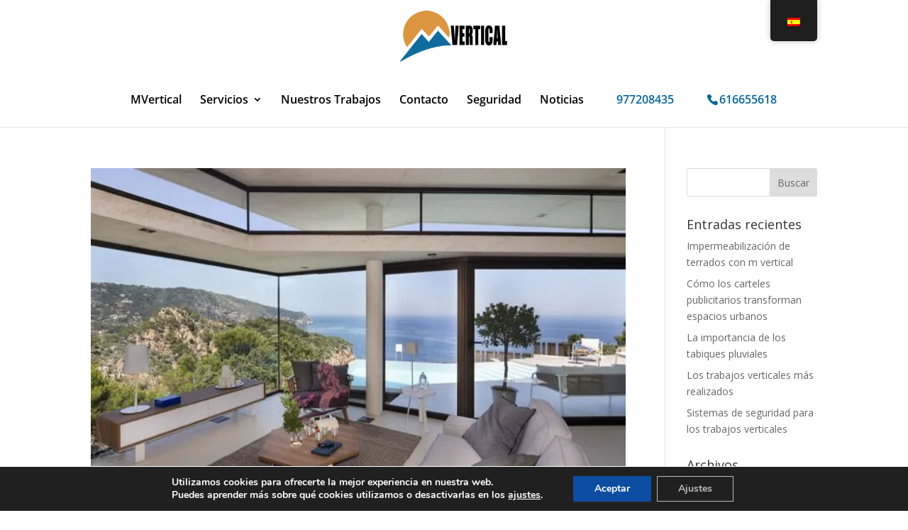

--- FILE ---
content_type: text/css
request_url: https://www.mvertical.es/wp-content/themes/child-m-vertical/style.css?ver=4.24.2
body_size: 448
content:
/*
Theme Name:     Child M vertical
Description:    Child M vertical
Author:         DigitalME
Template:       Divi

(optional values you can add: Theme URI, Author URI, Version, License, License URI, Tags, Text Domain)
*/


#logo {
    transition: all 0.4s ease-in-out 0s;
    margin-bottom: 0px;
    max-height: 100%;
    display: inline-block;
    float: none;
    vertical-align: middle;
}


.et_pb_fullwidth_header {
    position: relative;
    background-repeat: no-repeat;
    background-position: center center;
    background-size: cover;
}

.et_pb_contact p input, .et_pb_contact p textarea {
    background-color: #EEE;
    border: medium none;
    width: 100%;
    border-radius: 2px;
    font-size: 14px;
    color: #999;
    padding: 16px;
    border: 2px solid #056699;
}

--- FILE ---
content_type: text/css
request_url: https://www.mvertical.es/wp-content/et-cache/global/et-divi-customizer-global.min.css?ver=1768205433
body_size: 1837
content:
.nav li ul{border-color:#056699}.et_header_style_centered .mobile_nav .select_page,.et_header_style_split .mobile_nav .select_page,.et_nav_text_color_light #top-menu>li>a,.et_nav_text_color_dark #top-menu>li>a,#top-menu a,.et_mobile_menu li a,.et_nav_text_color_light .et_mobile_menu li a,.et_nav_text_color_dark .et_mobile_menu li a,#et_search_icon:before,.et_search_form_container input,span.et_close_search_field:after,#et-top-navigation .et-cart-info{color:#000000}.et_search_form_container input::-moz-placeholder{color:#000000}.et_search_form_container input::-webkit-input-placeholder{color:#000000}.et_search_form_container input:-ms-input-placeholder{color:#000000}#top-menu li a{font-size:16px}body.et_vertical_nav .container.et_search_form_container .et-search-form input{font-size:16px!important}#top-menu li.current-menu-ancestor>a,#top-menu li.current-menu-item>a,#top-menu li.current_page_item>a{color:}.bottom-nav,.bottom-nav a,.bottom-nav li.current-menu-item a{color:#ffffff}#et-footer-nav .bottom-nav li.current-menu-item a{color:#ffffff}#footer-info,#footer-info a{color:#ffffff}#footer-bottom .et-social-icon a{color:#ffffff}@media only screen and (min-width:981px){.et_header_style_centered #logo{max-height:87%}.et_pb_svg_logo.et_header_style_centered #logo{height:87%}.et_header_style_centered.et_hide_primary_logo #main-header:not(.et-fixed-header) .logo_container,.et_header_style_centered.et_hide_fixed_logo #main-header.et-fixed-header .logo_container{height:11.88px}.et-fixed-header #top-menu a,.et-fixed-header #et_search_icon:before,.et-fixed-header #et_top_search .et-search-form input,.et-fixed-header .et_search_form_container input,.et-fixed-header .et_close_search_field:after,.et-fixed-header #et-top-navigation .et-cart-info{color:#000000!important}.et-fixed-header .et_search_form_container input::-moz-placeholder{color:#000000!important}.et-fixed-header .et_search_form_container input::-webkit-input-placeholder{color:#000000!important}.et-fixed-header .et_search_form_container input:-ms-input-placeholder{color:#000000!important}.et-fixed-header #top-menu li.current-menu-ancestor>a,.et-fixed-header #top-menu li.current-menu-item>a,.et-fixed-header #top-menu li.current_page_item>a{color:!important}}@media only screen and (min-width:1350px){.et_pb_row{padding:27px 0}.et_pb_section{padding:54px 0}.single.et_pb_pagebuilder_layout.et_full_width_page .et_post_meta_wrapper{padding-top:81px}.et_pb_fullwidth_section{padding:0}}@media only screen and (max-width:767px){body,.et_pb_column_1_2 .et_quote_content blockquote cite,.et_pb_column_1_2 .et_link_content a.et_link_main_url,.et_pb_column_1_3 .et_quote_content blockquote cite,.et_pb_column_3_8 .et_quote_content blockquote cite,.et_pb_column_1_4 .et_quote_content blockquote cite,.et_pb_blog_grid .et_quote_content blockquote cite,.et_pb_column_1_3 .et_link_content a.et_link_main_url,.et_pb_column_3_8 .et_link_content a.et_link_main_url,.et_pb_column_1_4 .et_link_content a.et_link_main_url,.et_pb_blog_grid .et_link_content a.et_link_main_url{font-size:12px}.et_pb_slider.et_pb_module .et_pb_slides .et_pb_slide_content,.et_pb_best_value{font-size:13px}h1{font-size:22px}h2,.product .related h2,.et_pb_column_1_2 .et_quote_content blockquote p{font-size:18px}h3{font-size:16px}h4,.et_pb_circle_counter h3,.et_pb_number_counter h3,.et_pb_column_1_3 .et_pb_post h2,.et_pb_column_1_4 .et_pb_post h2,.et_pb_blog_grid h2,.et_pb_column_1_3 .et_quote_content blockquote p,.et_pb_column_3_8 .et_quote_content blockquote p,.et_pb_column_1_4 .et_quote_content blockquote p,.et_pb_blog_grid .et_quote_content blockquote p,.et_pb_column_1_3 .et_link_content h2,.et_pb_column_3_8 .et_link_content h2,.et_pb_column_1_4 .et_link_content h2,.et_pb_blog_grid .et_link_content h2,.et_pb_column_1_3 .et_audio_content h2,.et_pb_column_3_8 .et_audio_content h2,.et_pb_column_1_4 .et_audio_content h2,.et_pb_blog_grid .et_audio_content h2,.et_pb_column_3_8 .et_pb_audio_module_content h2,.et_pb_column_1_3 .et_pb_audio_module_content h2,.et_pb_gallery_grid .et_pb_gallery_item h3,.et_pb_portfolio_grid .et_pb_portfolio_item h2,.et_pb_filterable_portfolio_grid .et_pb_portfolio_item h2{font-size:13px}.et_pb_slider.et_pb_module .et_pb_slides .et_pb_slide_description .et_pb_slide_title{font-size:33px}.et_pb_gallery_grid .et_pb_gallery_item h3,.et_pb_portfolio_grid .et_pb_portfolio_item h2,.et_pb_filterable_portfolio_grid .et_pb_portfolio_item h2,.et_pb_column_1_4 .et_pb_audio_module_content h2{font-size:11px}h5{font-size:11px}h6{font-size:10px}.et_pb_section{padding:12px 0}.et_pb_section.et_pb_fullwidth_section{padding:0}.et_pb_row,.et_pb_column .et_pb_row_inner{padding:0px 0}}.et_pb_button.et_pb_more_button{margin-bottom:15px!important}.et_pb_column.et_pb_column_1_4.et_pb_column_5{min-height:500px}.et_pb_column.et_pb_column_1_4 .et-pb-controllers{display:none}.et_pb_column.et_pb_column_1_4.et_pb_column_6{min-height:500px}.et_pb_column.et_pb_column_1_4.et_pb_column_7{min-height:500px}.et_pb_column.et_pb_column_1_4.et_pb_column_8{min-height:500px}.etiquetaSlide{font-size:40px!important;background-color:rgba(5,102,153,0.49)}.etiquetaSlide7{font-size:40px!important;background-color:rgba(5,102,153,0.49)}@media only screen and (max-width:790px){.lineaslide{line-height:3px;padding:0px;margin:0px}#tituloslide2{font-size:8px!important;line-height:9px!important}#contenidoslide2{display:none!important}#tituloslide3{font-size:8px!important;line-height:11px!important;text-align:left!important}.contenidoslide3{display:none!important}#tituloslide4{font-size:8px!important;line-height:11px!important;text-align:left!important}.contenidoslide4{display:none!important}#tituloslide5{font-size:8px!important;line-height:11px!important;text-align:left!important}.contenidoslide5{display:none!important}#tituloslide6{font-size:8px!important;line-height:11px!important;text-align:left!important}.contenidoslide6{display:none!important}.tituloslide7{font-size:8px!important;line-height:11px!important;text-align:left!important}.contenidoslide7{display:none!important}}.cajascinco{display:flex;justify-content:space-between}.cajauno,.cajados,.cajatres,.cajacuatro,.cajacinco{max-height:370px;height:370px;width:100%;display:flex}.cajauno .cajainferior,.cajatres .cajainferior,.cajados .cajainferior,.cajacuatro .cajainferior,.cajacinco .cajainferior{transition:.3s;padding:20px 10px;box-sizing:border-box;color:#fff;text-align:center;height:175px;width:100%;margin-top:auto;background:rgba(0,0,0,.7)}.descripcionchula{transition:all .2s;line-height:20px;opacity:0;font-size:16px}.cajainferior:hover .descripcionchula{opacity:1;transition:all .2s}.cajainferior .titulochulo:after{display:block;opacity:0;height:2px;width:45px;content:"";transition:all 0.6s ease 0s;background:rgb(255,255,255);margin:20px auto}.cajainferior:hover .titulochulo:after{opacity:1;transition:all 0.6s ease 0s}.cajauno .cajainferior:hover,.cajados .cajainferior:hover,.cajatres .cajainferior:hover,.cajacuatro .cajainferior:hover,.cajacinco .cajainferior:hover{cursor:pointer;height:100%;transition:all 0.6s ease 0s;background:rgba(0,0,0,0.5)}.botonchulo{word-spacing:-1px;width:92%;bottom:20px;position:absolute;white-space:nowrap;transition:all 0.6s ease 0s;border-width:2px;border-style:solid;border-color:rgb(255,255,255);padding:10px;text-transform:uppercase}.botonchulo:hover{color:rgb(0,0,0)!important;background:rgb(255,255,255)}.botonchulo a:hover{color:rgb(0,0,0)!important}.botonchulo a{color:rgb(255,255,255)}.titulochulo{text-transform:uppercase;letter-spacing:1px;font-size:20px}#baner1{display:none;-webkit-transition:display 2s;transition:display 2s}#baner1{display:block}#et-footer-nav a{display:block;width:23em}.et-info-phone:before{font-family:ETmodules!important;content:"\e090";position:relative;top:2px;margin-right:2px}